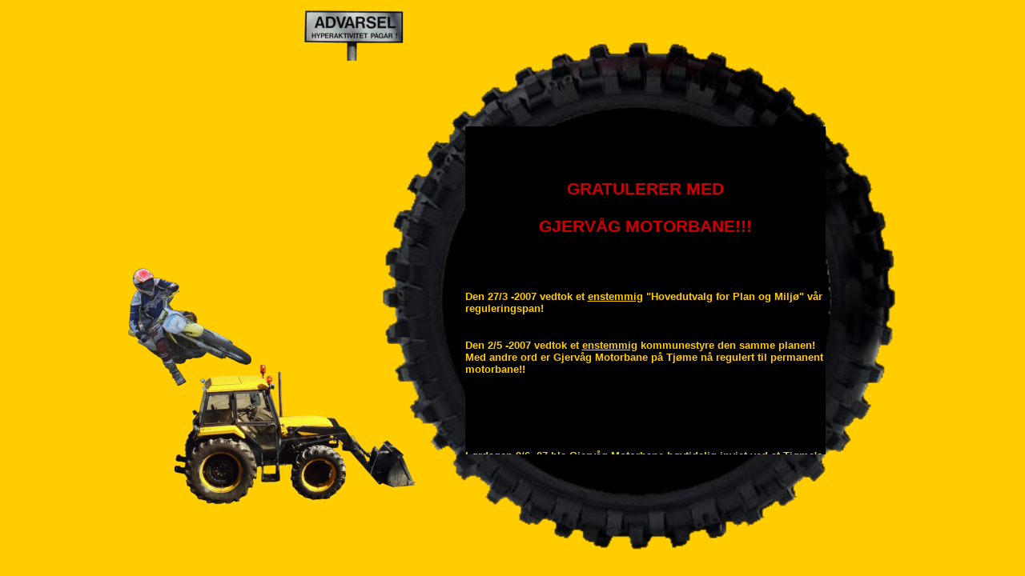

--- FILE ---
content_type: text/html; charset=windows-1252
request_url: http://t-mx.org/gjervag.html
body_size: 6532
content:
<html lang="en">
<head>
  <meta http-equiv="X-UA-Compatible" content="IE=7" />
  <meta name="XAR pngs" content="55" />
  <title>*TMX*Gjerv&aring;g Motorbane</title>
  <link rel="shortcut icon" href="favicon.ico" />
  <link href="tutorsty.css" rel="stylesheet" type="text/css" />
  <link href="flexcrollstyles.css" rel="stylesheet" type="text/css" />
  <script type='text/javascript' src="flexcroll.js"></script>
  <script type='text/javascript' src="flexticker.js"></script><noscript>This page requires JavaScript to be viewed correctly.</noscript>
  <meta http-equiv="Content-Type" content="text/html; charset=Windows-1252" />
  <script type="text/javascript" src="template_html_files/roe.js"></script>
  <link rel="stylesheet" type="text/css" href="template_html_files/default.css" />
  <style type="text/css">
  /*<![CDATA[*/

  .flexcroll a:link {
        color: #0099FF;
        text-decoration: none;
  }
  .flexcroll a:active {
    color: #0099FF;
        text-decoration: none;
  }
  .flexcroll a:visited {
    color: #00CCFF;
        text-decoration: none;
  }
  .flexcroll a:hover {
        color: #00CCFF;
        text-decoration: underline;
  }

  .style1 {
        font-size: 12;
        color: #FFFF00;
  }
  .style4 {font-size: 10pt}
  .style5 {color: #fff
        font-weight: bold;
        font-size: 16pt;
        color: #FC0;
        font-weight: bold;
  }
  .style6 {
        font-size: 10pt;
        color: #FFCC00;
        font-weight: normal;
        font-style: normal;
  }
  .style7 {color: #6699FF}
  .style9 {
        color: #CC0000;
        font-style: italic;
        font-weight: bold;
  }
  .style12 {color: #FFcc00}
  .style13 {font-size: 16pt; color: #CC0000; font-weight: bold; }
  .style17 {
        font-size: 10pt;
        color: #FFFF00;
        font-style: italic;
  }
  .style18 {font-weight: bold; font-style: italic;}
  .style20 {font-weight: bold; color: #CC0000; font-size: 12pt;}
  .style21 {font-size: 8pt}
  .style22 {
        font-weight: bold;
        color: #FC0;
        font-size: 13pt;
  }
  .style46 {font-size: 10pt; color: #FFCC00; font-weight: bold; }
  .style46 {font-size: 10pt; color: #FFCC00; font-weight: bold; }
  .style48 {
        font-size: 12pt;
        color: #00CC00;
        font-weight: bold;
  }
  .style49 {color: #FF0000}
  .style50 {
        color: #CC0000;
        font-weight: bold;
  }
  .style51 {
        color: #3300FF;
        font-size: 11pt;
  }
  .style52 {color: #3300FF}
  .style53 {font-size: 12pt; color: #CC0000;}
  -->
  /*]]>*/
  </style>
</head>
<body style="background-color: #FFCD00" onload="bl(xo0,xd0)">
  <div class="xr_ap" id="xr_xr" style="width: 1000px; height: 700px; top:0px; left:50%; margin-left: -500px; clip: rect;">
    <script type="text/javascript">
    //<![CDATA[
    var xr_xr=document.getElementById("xr_xr")
    //]]>
    </script> <img class="xr_ap" src="template_html_files/0.png" alt="" style="left: 239px; top: 13px; width: 125px; height: 64px;" /><img class="xr_ap" src="template_html_files/1.png" alt="" style="left: 77px; top: 455px; width: 303px; height: 176px;" /><img class="xr_ap" src="template_html_files/2.png" alt="" style="left: 20px; top: 335px; width: 154px; height: 148px;" /><img class="xr_ap" src="template_html_files/3.png" alt="" style="left: 405px; top: 122px; width: 500px; height: 501px;" /><img class="xr_ap" src="template_html_files/4.png" alt="" style="left: 321px; top: 43px; width: 676px; height: 655px;" />
    <div style="left: 438px; width: 455px; height: 426px; position: absolute; font-size: 10pt; font-family: Arial; text-align: left; top: 154px;">
      <div id='mycustomscroll' class="flexcroll">
        <div class="emptyspace"></div>
        <div class='lipsum style1'>
          <p align="center" class="style13">GRATULERER MED</p>
          <p align="center" class="style13">GJERV&Aring;G MOTORBANE!!!</p>
          <p align="center" class="style13"><img src="smilies/clap.gif" alt=":clap:" width="31" height="25" title=":clap:" /></p>
          <p align="left" class="style48"><span class="style46">Den 27/3 -2007 vedtok et <u>enstemmig</u> &quot;Hovedutvalg for Plan og Milj&oslash;&quot; v&aring;r reguleringspan!</span></p>
          <p align="left" class="style46"><br />
          Den 2/5 -2007 vedtok et <u>enstemmig</u> kommunestyre den samme planen!<br />
          Med andre ord er Gjerv&aring;g Motorbane p&aring; Tj&oslash;me n&aring; regulert til permanent motorbane!!</p>
          <p align="center" class="style48"><img src="smilies/jumping.gif" alt=":jumping:" width="32" height="32" title=":jumping:" /></p>
          <p align="center" class="style6">&nbsp;</p>
          <p align="left" class="style46">L&oslash;rdagen 9/6 -07 ble Gjerv&aring;g Motorbane h&oslash;ytidelig inviet ved at Tj&oslash;me's ordf&oslash;rer Per Hotvedt Nilsen klippet sperreb&aring;ndet!</p>
          <p align="left" class="style46"><br />
          Vi &oslash;nsker herved &aring; rette et STORT TAKK til en meget velvillig kommune administrasjon, Tj&oslash;me's politikere, og til alle andre som har bidratt til &aring; realisere dette vedtak!</p>
          <p align="center" class="style6"><img src="smilies/flowers.gif" alt=":flowers:" width="38" height="42" title=":flowers:" /></p>
          <p align="left" class="style6"><br />
          <br />
          <span class="style20">Gjerv&aring;g Motorbane</span> ble allerede i slutten av 80-tallet bygd av ivrige ungdomer med &oslash;ks og sag, spett og spade!</p>
          <p align="left" class="style6">Dog har den i lange perioder v&aelig;rt helt stengt, og da noen ivrige pappaer i 2004 begynnet &aring; tenke p&aring; &aring; f&aring; gjen&aring;pnet banen, var den s&aring; godt som helt gjennvokset</p>
          <p align="left" class="style6">Foruten en formidabel dugnadsinnsats for &aring; p&aring; nytt lage bane, var den st&oslash;rste utfordringen &aring; f&aring; banen offisielt godkjent!..</p>
          <p align="left" class="style6">Det viste seg at det m&aring;tte til en ny reguleringsplan, noe vi naturligvis ikke hade penger til... Alts&aring; ble den og helt og holdent gjort p&aring; dugnad!!</p>
          <p align="left" class="style6">De styrende p&aring; Tj&oslash;me og i Vestfold Fylkeskommune, har alle sammen v&aelig;rt positive til tiltaket, og planen har i dag v&aelig;rt igjennom alle instanser for ettersyn og godkjenning, og er derved permanent godtatt!!</p>
          <p align="center" class="style6"><img src="smilies/boogie.gif" alt=":boogie:" title=":boogie:" /></p>
          <p align="left" class="style6">&nbsp;</p>
          <p align="left" class="style6">Siden den gang har omr&aring;det gjennomg&aring;tt store forandringer, og blir stadig bedre og mere tilrettelagt!</p>
          <p align="left" class="style6">Den seneste store milep&aelig;len er at vi har f&aring;tt lagt str&oslash;m opp til omr&aring;det! Og dessuten satt opp lys-anlegg rundt banen, slik at vi kan trene i m&oslash;rkertiden og!!</p>
          <p align="left" class="style6">Vi har etablert kiosk med sitteplasser under telt-tak, klubbhus med toalett/skifterom, redskapsbod, og t.o.m. gangbru for publikum over banen!</p>
          <p align="left" class="style6">Her skal ALLE f&oslash;le seg velkommen! Uansett om en er nybegynner eller viderekommen, eller om en er tilskuer eller familie!</p>
          <p align="center" class="style6"><img src="smilies/shades.gif" alt=":shades:" width="16" height="16" title=":shades:" /></p>
          <p align="center" class="style6">&nbsp;</p>
          <p class="style6">P&aring; Gjerv&aring;g Motorbane finnes det 2 st. crossbaner og en enduro-l&oslash;ype:</p>
          <p class="style6">&quot;Store banen&quot; er ca. 750 m. lang, bygd i naturlig skogsterreng med middels til hardt jord-underlag. Banen er rask og intens med mye svinger og hopp.</p>
          <p class="style6">&quot;Lille banen&quot; er en ca.120 m. lang enkel ovale med noen hopp, og mulighet for &aring; kj&oslash;re 8-tall i mitten.</p>
          <p class="style6">&quot;Enduro-l&oslash;ypen&quot; er ca. 1 km. lang og g&aring;r inne i skogen rundt hele bane-omr&aring;det. Denne gir flott utfordring til balanse-kunnskapene og er et fint alternativ til crossbanen! (De aller minste har nok vanskelig for &aring; komme gjennom her)...</p>
          <p align="center" class="style6"><img src="smilies/peace.gif" alt=":peace:" title=":peace:" /></p>
          <p class="style6">&nbsp;</p>
          <p class="style6">Hvis det er stort sprik i ferdigheter og kj&oslash;ret&oslash;y, og/eller det er kj&oslash;ring med ATV, blir kj&oslash;ringen delt opp i 10 - 20 minutters pass beroende p&aring; antall f&oslash;rere. Dette kan skille mellom banene.</p>
          <p align="left" class="style6">Vi har v&aring;r egen traktor, vanningsvogn, og utstyr til &aring; underholde banen, s&aring; med noe v&aelig;rforbehold er banen s&aring; godt som alltid ny-preparert!</p>
          <p align="center" class="style55"><img src="smilies/thumbsup.gif" alt=":thumbup:" width="25" height="18" title=":thumbup:" /></p>
          <p align="center" class="style55">&nbsp;</p>
          <p align="left" class="style6"><span class="style22">TMX</span> er en NMF-tilslutet klubb, og Gjerv&aring;g Motorbane er en godkjent bane!</p>
          <p align="left" class="style6">Det betyr at du trygt har alle rettigheter og forsikringer i orden n&aring;r du kj&oslash;rer hos oss! Enten du er medlem i <span class="style22">TMX</span> eller i noen annen NMF-tilsluttet klubb!</p>
          <p align="left" class="style6">For info om kj&oslash;relisenser kikk <a href="lisensinfo.html">HER</a>!</p>
          <p align="left" class="style6">Medlem og Treningsavgift p&aring; Gjerv&aring;g Motorbane er fra og med 2009:</p>
          <p align="center" class="style20">Medlemsavgift:</p>
          <p align="center" class="style20"><span class="style9"><span class="style17"><span class="style12"><span class="style6">(inkl. avgift til NMF-mafian)</span></span></span></span></p>
          <table width="100%" border="0" cellspacing="5">
            <tr>
              <td width="60%"><span class="style6">Over 16 &aring;r</span></td>
              <td width="40%"><span class="style6">kr. 395,-</span></td>
            </tr>
            <tr>
              <td><span class="style6">Under 16 &aring;r / Familie</span></td>
              <td><span class="style6">kr. 95,-</span></td>
            </tr>
            <tr>
              <td><span class="style6">St&oslash;ttemedlem</span></td>
              <td><span class="style6">kr. 95,-</span></td>
            </tr>
          </table>
          <p align="center" class="style20">Treningsavgift:</p>
          <table width="100%" border="0" cellspacing="5">
            <tr>
              <td width="60%"><span class="style6">Medlemmer - Pr. gang</span></td>
              <td width="40%"><span class="style6">kr. 50,-</span></td>
            </tr>
            <tr>
              <td><span class="style6">Medlemmer - &Aring;rskort</span></td>
              <td><span class="style6">kr. 500,-</span></td>
            </tr>
            <tr>
              <td><span class="style6">Ikke medlemmer - Pr. gang</span></td>
              <td><span class="style6">kr. 70,-</span></td>
            </tr>
          </table>
          <p align="center" class="style20">&nbsp;</p>
          <p align="left" class="style6"><strong class="style20">Gjerv&aring;g Motorbane</strong> har allerede etter kort tid utviklet seg til &aring; v&aelig;re en spesielt hyggelig plass!</p>
          <p align="left" class="style6">Beliggenheten er i utkanten av et flott turomr&aring;de, og i selve baneomr&aring;det har vi ryddet vegetasjonen for &aring; gi god utsikt for tilskuere!</p>
          <p align="left" class="style6">P&aring; toppen av en fjellknaus har vi lagd en grillplass med benker &aring; sitte p&aring;, og ved siden av baner og parkering har vi etablert kiosk med sitteplasser b&aring;de ute og under teltduk! Her samles <u>alle</u> og har det hyggelig sammen!</p>
          <p align="left" class="style6">Grillen st&aring;r alltid varm, vi selger p&oslash;lser, brus og kaffe, og mange kommer bare for &aring; se p&aring; og kose seg i fellesskapet uten &aring; n&oslash;dvendigvis kj&oslash;re!</p>
          <p align="left" class="style55">&nbsp;</p>
          <p align="center" class="style55"><img src="smilies/grouphug.gif" alt=":grouphug:" title=":grouphug:" /></p>
          <p align="left" class="style55">&nbsp;</p>
          <p align="left" class="style6">Vi sikter etter &aring; etablere Gjerv&aring;g Motorbane som et senter for alle motorintresserte p&aring; Tj&oslash;me!</p>
          <p align="left" class="style6">Etter hvert &oslash;nsker vi &aring; f&aring; bygd et skikkelig klubbhus som og vil kunne romme Tj&oslash;me mekklubb, rc-klubben og ev. andre motorklubber!</p>
          <p align="left" class="style6">N&aring;r vi i fremtiden f&aring;r utvidet omr&aring;det, h&aring;per vi &aring; f&aring; lagd egen rc-bane og trial-bane, og kanskje og en BMX-bane!?...</p>
          <p align="left" class="style16">&nbsp;</p>
          <p align="center" class="style16"><img src="smilies/cheer.gif" alt=":cheer:" title=":cheer:" /></p>
          <p align="center" class="style16">&nbsp;</p>
          <p align="left" class="style6">Hvis du enda ikke er medlem, eller lurer p&aring; noe om TMX eller Gjerv&aring;g Motorbane, n&oslash;le ikke med &aring; ta <a href="kontakt.html">kontakt</a> via e-post eller telefon, eller kom p&aring; bes&oslash;k til en meget hyggelig plass for hele familien!</p>
          <p align="center" class="style46">Og husk v&aring;re alltid oppdaterte <a href="driftsmeldinger.html">DRIFTSMELDINGER</a>!!</p>
          <p align="left" class="style16">&nbsp;</p>
          <p align="center" class="style20">GRATULERER enda en gang med</p>
          <p align="center" class="style20">GJERV&Aring;G MOTORBANE!!</p>
          <p align="center" class="style48"><img src="smilies/swingin.gif" alt=":swingin:" title=":swingin:" /></p>
          <div class="emptyspace2"></div>
        </div>
      </div>
    </div><img class="xr_ap" src="template_html_files/5.png" alt="" style="left: 86px; top: 243px; width: 302px; height: 164px;" /><img class="xr_ap" src="template_html_files/6.png" alt="" style="left: 228px; top: 366px; width: 125px; height: 124px;" /><img class="xr_ap" src="template_html_files/7.png" alt="" style="left: 195px; top: 182px; width: 161px; height: 71px;" /><img class="xr_ap" src="template_html_files/8.png" alt="" style="left: 42px; top: 132px; width: 107px; height: 179px;" /><img class="xr_ap" src="template_html_files/9.png" alt="" style="left: 153px; top: 72px; width: 282px; height: 139px;" /><img class="xr_ap" src="template_html_files/10.png" alt="" style="left: 22px; top: 16px; width: 583px; height: 122px;" /><img class="xr_ap" src="template_html_files/11.png" alt="" style="left: 6px; top: -1px; width: 174px; height: 80px;" />
    <div style="left: 70px; width: 52px; position: absolute; font-size: 10px; font-family: Arial; text-align: left; top: 35px;">
      <script type="text/javascript" language="JavaScript">
      //<![CDATA[
      var sc_project=1468952; 
      var sc_invisible=0; 
      var sc_partition=13; 
      var sc_security="ea8a38c6"; 
      //]]>
      </script> <noscript></noscript>
    </div><img class="xr_ap" src="template_html_files/12.png" alt="" style="left: 56px; top: 18px; width: 83px; height: 12px;" /><img class="xr_ap" src="template_html_files/13.png" alt="" style="left: 688px; top: 5px; width: 264px; height: 142px;" />
    <div id="xr_xo0"></div>
    <div id="xr_xd0"></div>
    <div class="xr_ap" id="xr_xp17" style="left: 0; top: 0; visibility: hidden; display: none;">
      <a href="/index.html" target="_self" onclick="return(xr_nn());"><img class="xr_ap" src="template_html_files/14.png" alt="" title="TMX Forside" style="left: 669px; top: 2px; width: 286px; height: 153px;" onmousemove="xr_mo(this,17)" /></a>
    </div><img class="xr_ap" src="template_html_files/15.png" alt="" style="left: 679px; top: 15px; width: 276px; height: 144px;" /><span onmousemove="xr_mp(17,17)"><img class="xr_ap" src="template_html_files/16.png" alt="" style="left: 671px; top: 7px; width: 277px; height: 154px;" /></span>
    <div id="xr_xo17"></div>
    <div id="xr_xd17"></div>
    <div class="xr_ap" id="xr_xp19" style="left: 0; top: 0; visibility: hidden; display: none;"></div><span onmousemove="xr_mp(19,19)"><img class="xr_ap" src="template_html_files/18.png" alt="" style="left: 231px; top: 9px; width: 139px; height: 47px;" /></span>
    <div id="xr_xo19"></div>
    <div id="xr_xd19"></div>
    <div class="xr_ap" id="xr_xp21" style="left: 0; top: 0; visibility: hidden; display: none;">
      <a href="/gjervag.html" target="_self" onclick="return(xr_nn());"><img class="xr_ap" src="template_html_files/19.png" alt="" title="Om Gjervåg Motorbane" style="left: 72px; top: 537px; width: 112px; height: 105px;" onmousemove="xr_mo(this,21)" /></a>
    </div><span onmousemove="xr_mp(21,21)"><img class="xr_ap" src="template_html_files/20.png" alt="" style="left: 85px; top: 536px; width: 105px; height: 99px;" /></span>
    <div id="xr_xo21"></div>
    <div id="xr_xd21"></div>
    <div class="xr_ap" id="xr_xp23" style="left: 0; top: 0; visibility: hidden; display: none;">
      <a href="/driftsmeldinger.html" target="_self" onclick="return(xr_nn());"><img class="xr_ap" src="template_html_files/21.png" alt="" title="Driftsmeldinger Gjervåg Motorbane" style="left: 305px; top: 502px; width: 113px; height: 123px;" onmousemove="xr_mo(this,23)" /></a>
    </div><span onmousemove="xr_mp(23,23)"><img class="xr_ap" src="template_html_files/22.png" alt="" style="left: 316px; top: 540px; width: 98px; height: 86px;" /></span>
    <div id="xr_xo23"></div>
    <div id="xr_xd23"></div>
    <div class="xr_ap" id="xr_xp25" style="left: 0; top: 0; visibility: hidden; display: none;">
      <a href="/apentider.html" target="_self" onclick="return(xr_nn());"><img class="xr_ap" src="template_html_files/23.png" alt="" title="Åpentider på Gjervåg Motorbane" style="left: 177px; top: 173px; width: 95px; height: 93px;" onmousemove="xr_mo(this,25)" /></a>
    </div><span onmousemove="xr_mp(25,25)"><img class="xr_ap" src="template_html_files/24.png" alt="" style="left: 188px; top: 190px; width: 80px; height: 63px;" /></span>
    <div id="xr_xo25"></div>
    <div id="xr_xd25"></div>
    <div class="xr_ap" id="xr_xp27" style="left: 0; top: 0; visibility: hidden; display: none;"><img class="xr_ap" src="template_html_files/25.png" alt="" title="Kartlink til Gjervåg Motorbane" style="left: 275px; top: 179px; width: 91px; height: 85px;" onmousemove="xr_mo(this,27)" /></div><span onmousemove="xr_mp(27,27)"><img class="xr_ap" src="template_html_files/26.png" alt="" style="left: 282px; top: 186px; width: 80px; height: 72px;" /></span>
    <div id="xr_xo27"></div>
    <div id="xr_xd27"></div>
    <div class="xr_ap" id="xr_xp29" style="left: 0; top: 0; visibility: hidden; display: none;">
      <a href="/TMX%20Album" target="_self" onclick="return(xr_nn());"><img class="xr_ap" src="template_html_files/27.png" alt="" title="TMX Album" style="left: 102px; top: 200px; width: 60px; height: 83px;" onmousemove="xr_mo(this,29)" /></a>
    </div><span onmousemove="xr_mp(29,29)"><img class="xr_ap" src="template_html_files/28.png" alt="" style="left: 105px; top: 210px; width: 52px; height: 75px;" /></span>
    <div id="xr_xo29"></div>
    <div id="xr_xd29"></div>
    <div class="xr_ap" id="xr_xp31" style="left: 0; top: 0; visibility: hidden; display: none;"></div><span onmousemove="xr_mp(31,31)"><img class="xr_ap" src="template_html_files/30.png" alt="" style="left: 58px; top: 385px; width: 44px; height: 43px;" /></span>
    <div id="xr_xo31"></div>
    <div id="xr_xd31"></div>
    <div class="xr_ap" id="xr_xp33" style="left: 0; top: 0; visibility: hidden; display: none;">
      <a href="/linker.html" target="_self" onclick="return(xr_nn());"><img class="xr_ap" src="template_html_files/31.png" alt="" title="Linksamling" style="left: 16px; top: 325px; width: 49px; height: 56px;" onmousemove="xr_mo(this,33)" /></a>
    </div><span onmousemove="xr_mp(33,33)"><img class="xr_ap" src="template_html_files/32.png" alt="" style="left: 18px; top: 327px; width: 41px; height: 47px;" /></span>
    <div id="xr_xo33"></div>
    <div id="xr_xd33"></div>
    <div class="xr_ap" id="xr_xp35" style="left: 0; top: 0; visibility: hidden; display: none;">
      <a href="/TMX%20Album" target="_self" onclick="return(xr_nn());"><img class="xr_ap" src="template_html_files/33.png" alt="" title="TMX Album" style="left: 27px; top: 256px; width: 58px; height: 71px;" onmousemove="xr_mo(this,35)" /></a>
    </div><span onmousemove="xr_mp(35,35)"><img class="xr_ap" src="template_html_files/34.png" alt="" style="left: 30px; top: 259px; width: 49px; height: 67px;" /></span>
    <div id="xr_xo35"></div>
    <div id="xr_xd35"></div>
    <div class="xr_ap" id="xr_xp37" style="left: 0; top: 0; visibility: hidden; display: none;"></div><span onmousemove="xr_mp(37,37)"><img class="xr_ap" src="template_html_files/36.png" alt="" style="left: 85px; top: 122px; width: 41px; height: 48px;" /></span>
    <div id="xr_xo37"></div>
    <div id="xr_xd37"></div>
    <div class="xr_ap" id="xr_xp39" style="left: 0; top: 0; visibility: hidden; display: none;"></div><span onmousemove="xr_mp(39,39)"><img class="xr_ap" src="template_html_files/38.png" alt="" style="left: 57px; top: 440px; width: 50px; height: 59px;" /></span>
    <div id="xr_xo39"></div>
    <div id="xr_xd39"></div>
    <div class="xr_ap" id="xr_xp41" style="left: 0; top: 0; visibility: hidden; display: none;">
      <a href="/medlemsnytt.html" target="_self" onclick="return(xr_nn());"><img class="xr_ap" src="template_html_files/39.png" alt="" title="Medlemsnytt" style="left: 272px; top: 310px; width: 75px; height: 36px;" onmousemove="xr_mo(this,41)" /></a>
    </div><span onmousemove="xr_mp(41,41)"><img class="xr_ap" src="template_html_files/40.png" alt="" style="left: 268px; top: 308px; width: 74px; height: 37px;" /></span>
    <div id="xr_xo41"></div>
    <div id="xr_xd41"></div>
    <div class="xr_ap" id="xr_xp43" style="left: 0; top: 0; visibility: hidden; display: none;">
      <a href="/kontakt.html" target="_self" onclick="return(xr_nn());"><img class="xr_ap" src="template_html_files/41.png" alt="" title="Kontaktinfo TMX" style="left: 202px; top: 301px; width: 59px; height: 68px;" onmousemove="xr_mo(this,43)" /></a>
    </div><span onmousemove="xr_mp(43,43)"><img class="xr_ap" src="template_html_files/42.png" alt="" style="left: 206px; top: 304px; width: 54px; height: 62px;" /></span>
    <div id="xr_xo43"></div>
    <div id="xr_xd43"></div>
    <div class="xr_ap" id="xr_xp45" style="left: 0; top: 0; visibility: hidden; display: none;">
      <a href="/sponsorer.html" target="_self" onclick="return(xr_nn());"><img class="xr_ap" src="template_html_files/43.png" alt="" title="TMX Sponsorer" style="left: 136px; top: 302px; width: 47px; height: 67px;" onmousemove="xr_mo(this,45)" /></a>
    </div><span onmousemove="xr_mp(45,45)"><img class="xr_ap" src="template_html_files/44.png" alt="" style="left: 135px; top: 305px; width: 47px; height: 58px;" /></span>
    <div id="xr_xo45"></div>
    <div id="xr_xd45"></div>
    <div class="xr_ap" id="xr_xp47" style="left: 0; top: 0; visibility: hidden; display: none;"><img class="xr_ap" src="template_html_files/45.png" alt="" title="TMX webmail" style="left: 219px; top: 432px; width: 42px; height: 57px;" onmousemove="xr_mo(this,47)" /></div><span onmousemove="xr_mp(47,47)"><img class="xr_ap" src="template_html_files/46.png" alt="" style="left: 223px; top: 441px; width: 34px; height: 37px;" /></span>
    <div id="xr_xo47"></div>
    <div id="xr_xd47"></div>
    <div class="xr_ap" id="xr_xp49" style="left: 0; top: 0; visibility: hidden; display: none;">
      <a href="/mailtips.html" target="_self" onclick="return(xr_nn());"><img class="xr_ap" src="template_html_files/47.png" alt="" title="Tips om e-post" style="left: 254px; top: 441px; width: 39px; height: 57px;" onmousemove="xr_mo(this,49)" /></a>
    </div><span onmousemove="xr_mp(49,49)"><img class="xr_ap" src="template_html_files/48.png" alt="" style="left: 257px; top: 446px; width: 33px; height: 42px;" /></span>
    <div id="xr_xo49"></div>
    <div id="xr_xd49"></div>
    <div class="xr_ap" id="xr_xp51" style="left: 0; top: 0; visibility: hidden; display: none;"></div><span onmousemove="xr_mp(51,51)"><img class="xr_ap" src="template_html_files/50.png" alt="" style="left: 263px; top: 364px; width: 28px; height: 36px;" /></span>
    <div id="xr_xo51"></div>
    <div id="xr_xd51"></div>
    <div class="xr_ap" id="xr_xp53" style="left: 0; top: 0; visibility: hidden; display: none;">
      <a href="/lisensinfo.html" target="_self" onclick="return(xr_nn());"><img class="xr_ap" src="template_html_files/51.png" alt="" title="Lisensinfo" style="left: 274px; top: 358px; width: 49px; height: 53px;" onmousemove="xr_mo(this,53)" /></a>
    </div><span onmousemove="xr_mp(53,53)"><img class="xr_ap" src="template_html_files/52.png" alt="" style="left: 284px; top: 365px; width: 33px; height: 36px;" /></span>
    <div id="xr_xo53"></div>
    <div id="xr_xd53"></div>
    <div class="xr_ap" id="xr_xp55" style="left: 0; top: 0; visibility: hidden; display: none;">
      <a href="/rabatter.html" onclick="return(xr_nn());"><img class="xr_ap" src="template_html_files/53.png" alt="" title="Medlemsrabatter" style="left: 216px; top: 549px; width: 89px; height: 88px;" onmousemove="xr_mo(this,55)" /></a>
    </div><span onmousemove="xr_mp(55,55)"><img class="xr_ap" src="template_html_files/54.png" alt="" style="left: 211px; top: 550px; width: 86px; height: 87px;" /></span>
    <div id="xr_xo55"></div>
    <div id="xr_xd55"></div>
  </div>
  <script type="text/javascript">
  //<![CDATA[
  xr_aeh()
  //]]>
  </script>
</body>
</html>


--- FILE ---
content_type: text/css; charset=
request_url: http://t-mx.org/tutorsty.css
body_size: 688
content:
body {
	background-color: #000000;
	margin: 0;
	padding: 0; padding-top: 1em;
	font-family: "Trebuchet MS", Trebuchet, Verdana, Sans-Serif;
	font-size: 12px;
	font-
}

h1, h2 {
	font-variant: small-caps;
	text-align: center;
	font-size: 180%;
	width: 96%;
	margin-left: auto;
	margin-right: auto;
}

h2 {
	font-size: 160%;
}


#content {
	background-color: #000000;
	padding: 3em;
	margin:0.2em 2em;
}

.copyrightnotice {
	font-size: 70%;
	font-weight: bold;
	text-align: center;
	font-family: Arial, Helvetica, sans-serif;
	text-indent: 0;
}

.flexcroll {
	/* Typical fixed height and fixed width example */
width: 450px;
	height: 410px;
	overflow: auto;
	/* IE overflow fix, position must be relative or absolute*/
position: relative;
	/*background-color: #000000;*/
	margin: 0.3em auto;
	padding: 0px;
	background-color: #000000;
}

/* hesido: notice the addition of emptyspace holder, it should slightly be bigger than the containing div */
/* and it should only be that big when fleXcroll is active for better degradation */
/* version 1.9.1 and up adds flexcrollactive class, but the script should work with 1.8.9 and up */
.flexcrollactive .emptyspace {
	height: 50px;
	}
.flexcrollactive .emptyspace2 {
    height: 410px;
	}

/* you may optionally want to hide the scrollbars */
#mycustomscroll .vscrollerbase {
	visibility: hidden !important;
}


--- FILE ---
content_type: text/css; charset=
request_url: http://t-mx.org/flexcrollstyles.css
body_size: 265
content:
/* Scroll Bar Master Styling Starts Here */
/* All comments can be freely removed from the css */

.scrollgeneric {
line-height: 1px;
font-size: 1px;
position: absolute;
top: 0; left: 0;
color: #000000
}

.vscrollerbase {
width: 10px;
background-color: #000000;
}
.vscrollerbar {
width: 10px;
background-color: #000000;
}
.hscrollerbase {
height: 10px;
background-color: #000000;
}
.hscrollerbar {
height: 10px;
background-color: #000000;
}

.scrollerjogbox {
width: 10px;
height: 10px;
top: auto; left: auto;
bottom: 0px; right: 0px;
background-color: #000000;
}

--- FILE ---
content_type: text/css; charset=
request_url: http://t-mx.org/template_html_files/default.css
body_size: 273
content:
/* Document settings */
body {background-color:#ffffff; font-family:sans-serif;}
a {text-decoration:none;}
a:link {color:inherit; cursor:pointer;}
a:visited {color:#800080;}
a:hover {color:#FF0000;}
a * {color:inherit;text-decoration:none;}
sup {font-size:0.7em; vertical-align: 0.3em;}
sub {font-size:0.7em;}
.xr_tl {position: absolute; white-space: pre; unicode-bidi:bidi-override;}
.xr_ap {position:absolute; border:none;}

--- FILE ---
content_type: application/x-javascript; charset=
request_url: http://t-mx.org/flexticker.js
body_size: 1214
content:
//Removable comments-start-
//Start the news ticker in any way you like, here we use the fake event, window.onfleXcrollRun, 
//onfleXcrollRun is a function that is run after fleXroll initializes
//Removable comments-end-

window.onfleXcrollRun=function(){
fleXnewsTicker('mycustomscroll',1,50,1.3,1800,false,false);
fleXnewsTicker('mycustomscroll2',3,35,1,1800,1800,false);
}

//Removable comments-start-
//stepPerFrame: how much to scroll each frame in pixels
//frameLengh: miliseconds interval value for each frame
//            the smaller, the more frequent updates, but more CPU usage.
//            Making this smaller than 15 miliseconds is never beneficial
//            slow computers may choke if you use this too small.
//acceleratioN: how many steps to slow down each time hovered in and hovered out
//             make this bigger than the steps if you want instant stops
//startWait: how long to wait at the beginning, in miliseconds, at the beginning
//endWait: how long to wait at the beginning, in miliseconds, at the end
//waitOnce: only wait at the start of the scroll for once when first scroll starts
//             accepted values: true||false
//Removable comments-end-

function fleXnewsTicker(targetDivId,stepsPerFrame,frameLength,acceleratioN,startWait,endWait,waitOnce) {
//fleXcroll V-scrolling News Ticker Module By Hesido
//Version 1.0

	if(typeof(fleXenv)=="undefined") return false;
	var fDiv=document.getElementById(targetDivId),sPos,actSteps=0,tData=[];
	if (fDiv==null) return false;
	if (!fDiv.fleXcroll) fleXenv.fleXcrollMain(fDiv);

	fleXenv.addTrggr(fDiv,'mouseover', function(){tData.tickerHover=true;});
	fleXenv.addTrggr(fDiv,'mouseout', function(){tData.tickerHover=false;startScroll();});

	initScroll();

	function initScroll(reStart){
	if(reStart&&!tData.tickerHover) sPos=fDiv.contentScroll(false,0,false);
	if(startWait&&((reStart&&!waitOnce)||!reStart))  {
		if(tData.restartTimeout) window.clearTimeout(tData.restartTimeout);
		tData.restartTimeout=window.setTimeout(function(){startScroll(reStart)},startWait)
		}
	else startScroll();
	};
	
	function startScroll(){
	if(tData.tickInterval) return;
	tData.tickInterval=window.setInterval(function(){
		if(tData.tickerHover&&actSteps>0) actSteps=Math.max(0,actSteps-acceleratioN);
		if(actSteps<stepsPerFrame&&!tData.tickerHover) actSteps=Math.min(stepsPerFrame,actSteps+acceleratioN);
		sPos=fDiv.contentScroll(false,actSteps+'px',true);
			if(sPos[1][0]==sPos[1][1]) {if(endWait) tPause(endWait); else tPause(frameLength);}
			else if(tData.startTimeout) window.clearTimeout(tData.startTimeout);
		if(actSteps===0) {window.clearTimeout(tData.tickInterval);tData.tickInterval=false;};
	}
	,frameLength);
	};
	
	var tPause=function(waitMsec){
			if(tData.tickInterval) window.clearTimeout(tData.tickInterval);tData.tickInterval=false;
			if(tData.startTimeout) window.clearTimeout(tData.startTimeout);
			tData.startTimeout=window.setTimeout(function(){initScroll(true)},waitMsec);
		};
};


--- FILE ---
content_type: application/x-javascript; charset=
request_url: http://t-mx.org/template_html_files/roe.js
body_size: 2565
content:
function xr_nn() {return(xr_ms<1);};
function xr_rx(){var ww=document.documentElement.clientWidth;xr_dx=(ww-parseInt(xr_xr.style.width))/2;var i=-parseInt(xr_xr.style.width)/2;if(xr_dx<0){i-=xr_dx;xr_dx=0;};xr_xr.style.marginLeft=i+'px';document.body.style.backgroundPosition=xr_dx+'px 0px';xr_pvx();};
var xr_dx,xr_fl,xr_ft,xr_fr,xr_fb,xr_fo;var xr_pul=0;var xr_xpul=0;var xr_ms=-1;var xr_ps=new Array();var xr_pl=new Array();var xr_pi=0;var xr_rc=0;var xr_rrl=0;var xr_rpp=0;
function xr_v0(o){o.style.visibility='hidden';o.style.display='none';o.style.zIndex=-1;o.innerHTML=o.innerHTML;};
function xr_v1(o){o.innerHTML=o.innerHTML;o.style.display='block';o.style.visibility='visible';o.style.zIndex=100;};
function xr_r0(o){var ll = o.getElementsByTagName('*');for (xr_i=0; xr_i<ll.length; xr_i++){if (ll[xr_i].style) ll[xr_i].style.visibility = 'inherit';};o.style.visibility='hidden';o.style.zIndex= -1;};
function xr_bl(e){xr_rx();xr_rrl=0;xr_ms=0;};
function xr_re(i){xr_rc=0;if(xr_ms>=0){for(;(i!=xr_pl[xr_pi])&&(xr_pi>0);xr_pi--){xr_v0(xr_ps[xr_pi]);};var o = document.getElementById('xr_xo'+xr_rrl);xr_r0(o);o = document.getElementById('xr_xd'+xr_rrl);xr_r0(o);};};
function xr_ix(o){if (o.style && o.style.left && o.style.top && o.style.width && o.style.height){var x=parseInt(o.style.left);var y=parseInt(o.style.top);var x1=x+parseInt(o.style.width);var y1=y+parseInt(o.style.height);return(!((x1<(xr_fl+xr_fr)/2 && xr_fl>(x+x1)/2)||(x>(xr_fl+xr_fr)/2 && xr_fr<(x+x1)/2)||(y1<(xr_ft+xr_fb)/2 && xr_ft>(y+y1)/2)||(y>(xr_ft+xr_fb)/2 && xr_fb<(y+y1)/2)));}else return(0);};
function xr_clp(o){var ll = o.getElementsByTagName('*');for (xr_i=0; xr_i<ll.length; xr_i++){if (xr_ix(ll[xr_i])) ll[xr_i].style.visibility = 'visible';};var oh='';var ot='';var oa = xr_fo.parentNode.href ? xr_fo.parentNode : xr_fo;if (oa.href) oh=oa.href;if (oa.target) ot=oa.target;var aa = o.getElementsByTagName('a');for (xr_i=0; xr_i<aa.length; xr_i++){aa[xr_i].href=oh;aa[xr_i].target=ot;};o.style.zIndex=100;xr_xr.style.visibility='hidden';xr_xr.style.visibility='visible';};
function xr_mm(ev){if(xr_d_old_onmousemove)xr_d_old_onmousemove(ev);xr_pul=xr_xpul;if(xr_ms>0){if(!ev)var e=window.event;else var e=ev;var x=e.pageX;var y=e.pageY;if(!(x||y)){x=e.clientX+document.documentElement.scrollLeft;y=e.clientY+document.documentElement.scrollTop;x-=2;y-=2;};x-=xr_dx;if (x<xr_fl||x>xr_fr||y<xr_ft||y>xr_fb){var o = document.getElementById('xr_xo'+xr_rrl);xr_r0(o);o = document.getElementById('xr_xd'+xr_rrl);xr_r0(o);xr_ms=0;try{tidyMenu(event)}catch(xr_c){}finally{};};}else{if(xr_rc++>2)xr_re(0);};};
function xr_md(e){if(xr_d_old_onmousedown)xr_d_old_onmousedown(e);if(!e) e=window.event;if (e.button<2){if(xr_ms==1){var o = document.getElementById('xr_xo'+xr_rrl);xr_r0(o);o = document.getElementById('xr_xd'+xr_rrl);xr_clp(o);xr_ms=2;};};};
function xr_mu(e){if(xr_d_old_onmouseup)xr_d_old_onmouseup(e);if(!e) e=window.event;if (e.button<2){if(xr_ms==2){var o = document.getElementById('xr_xo'+xr_rrl);xr_clp(o);o = document.getElementById('xr_xd'+xr_rrl);xr_r0(o);xr_ms=1;var oo = xr_fo.parentNode.href ? xr_fo.parentNode : xr_fo;try{window.open(oo.href, oo.target ? oo.target : '_self')}catch(xr_c){}finally{};xr_re(0);}else xr_xmc();};};
function xr_xmc(){if(xr_pul){xr_v0(xr_pul);xr_pul=0;xr_xpul=0;};};
function xr_mo(o,i){if(xr_ms==0 || xr_ms==1){xr_re(i);xr_fl=o.offsetLeft;xr_ft=o.offsetTop;var o1=o;while(o1.offsetParent&&o1.offsetParent.id!='xr_xr'){o1=o1.offsetParent;xr_fl+=o1.offsetLeft;xr_ft+=o1.offsetTop;};xr_fr=xr_fl+o.offsetWidth;xr_fb=xr_ft+o.offsetHeight;xr_fo=o;xr_rrl=i;var o = document.getElementById('xr_xo'+xr_rrl);xr_clp(o);if(!xr_ms)o.innerHTML=o.innerHTML;xr_ms=1;};};
function xr_mp(i,ii){xr_rpp=1;var o=document.getElementById('xr_xp'+i);xr_rc=0;if((xr_ms==0 || xr_ms==1)&&(xr_ps[xr_pi]!=o)){xr_re(ii);xr_ms=0;xr_v1(o);xr_pi++;xr_ps[xr_pi]=o;xr_pl[xr_pi]=i;};};
function xr_mpo(o,i,ii){xr_rpp=1;xr_mo(o,ii);var oo=document.getElementById('xr_xp'+i);xr_rc=0;if(xr_ps[xr_pi]!=oo){xr_v1(oo);xr_pi++;xr_ps[xr_pi]=oo;xr_pl[xr_pi]=i;};};
function xr_mpc(i){if(xr_ms==0 && !xr_rpp) xr_re(i);xr_rpp=0;};
function xr_cpu(i){xr_xmc();var o=document.getElementById('xr_xp'+i);xr_v1(o);xr_xpul=o;};
function xr_pv(img,w,h,a){var o1=document.getElementById('xr_sdi1');var o2=document.getElementById('xr_sdi2');var o4=document.getElementById('xr_sdi4');xr_opc=1;if(xr_img0==''){xr_w0=300;xr_h0=200;}if (xr_img0!=img){o4.src='';o1.innerHTML=o1.innerHTML;o4=document.getElementById('xr_sdi4');o4.style.visibility='hidden';xr_img0=img;o4.src=img;xr_cptn=a;o4.style.width=w+'px';o4.style.height=h+'px';o2.innerHTML=a;};xr_w9=w;xr_h9=h;xr_sopc();xr_ani();};
function xr_ani(){if (xr_w0!=xr_w9 || xr_h0!=xr_h9){if(xr_w0==xr_w9){if(xr_h0<xr_h9){xr_h0+=30;if(xr_h0>xr_h9)xr_h0=xr_h9;}else{xr_h0-=30;if(xr_h0<xr_h9)xr_h0=xr_h9;};}else{if(xr_w0<xr_w9){xr_w0+=30;if(xr_w0>xr_w9)xr_w0=xr_w9;}else{xr_w0-=30;if(xr_w0<xr_w9)xr_w0=xr_w9;};}xr_pvx();setTimeout('xr_ani()', 10);}else{xr_pvx();var o4=document.getElementById('xr_sdi4');o4.style.visibility='visible';xr_sopc();};};
function xr_pvx(){if(xr_img0){var o=document.getElementById('xr_sdi');var o1=document.getElementById('xr_sdi1');var o2=document.getElementById('xr_sdi2');var o3=document.getElementById('xr_sdi3');var o4=document.getElementById('xr_sdi4');var w=xr_w0;var h=xr_h0;var cw = document.documentElement.clientWidth;var ch = document.documentElement.clientHeight;var ov = 'hidden';if (w>(cw-80)){w=cw-80;if (w<200) w=200;ov='scroll';};if (h>(ch-100)){h=ch-80;if (h<100) h=100;ov='scroll';}var sx=0;var sy=0;if(typeof(window.pageXOffset)=='number'){sx=window.pageXOffset;sy=window.pageYOffset;} else if(document.body && (document.body.scrollLeft || document.body.scrollTop)){sx=document.body.scrollLeft;sy=document.body.scrollTop;}else{sx=document.documentElement.scrollLeft;sy=document.documentElement.scrollTop;};var x=sx+(cw-w-30)/2;var y=sy+(ch-h-30)/2;o.style.left=(x-15)+'px';o.style.top=(y-15)+'px';o.style.width=(w+30)+'px';if(xr_cptn!=''){o.style.height=(h+55)+'px';o2.style.visibility='visible';}else{o.style.height=(h+30)+'px';o2.style.visibility='hidden';};o1.style.width=w+'px';o1.style.height=h+'px';o1.style.overflow=ov;o2.style.width=w+'px';o2.style.top=(h+27)+'px';o3.style.left=(w-16)+'px';o3.style.top='0px';o.style.zIndex=101;o.style.display='block';};};
function xr_sopc(){var o=document.getElementById('xr_sdi');if (document.body.filters && navigator.appVersion.match(/MSIE ([\d.]+);/)[1]>=5.5){var oAlpha = o.filters['DXImageTransform.Microsoft.alpha'] || o.filters.alpha;if (oAlpha) oAlpha.opacity = xr_opc*100;else o.style.filter += 'progid:DXImageTransform.Microsoft.Alpha(opacity='+(xr_opc*100)+')';}else{o.style.opacity = (xr_opc);o.style.MozOpacity = (xr_opc);o.style.KhtmlOpacity = (xr_opc);};};
function xr_bpc(){var o=document.getElementById('xr_sdi');if(xr_opc>0.2){xr_opc-=0.15;xr_sopc();setTimeout('xr_bpc()', 10);}else{xr_sopc();xr_opc=1;o.style.display='none';xr_img0='';};};
var xr_img0='';var xr_w0;var xr_h0;var xr_w9;var xr_h9;var xr_opc, xr_cptn;
function xr_rx_e(e){if(xr_w_old_onresize)xr_w_old_onresize(e);xr_rx();}
function xr_pvx_e(e){if(xr_w_old_onscroll)xr_w_old_onscroll(e);xr_pvx();}
var xr_d_old_onmousemove=0;var xr_d_old_onmousedown=0;var xr_d_old_onmouseup=0;var xr_w_old_onresize=0;var xr_w_old_onscroll=0;
function xr_aeh(){xr_d_old_onmousemove = document.onmousemove;xr_d_old_onmousedown = document.onmousedown;xr_d_old_onmouseup = document.onmouseup;xr_w_old_onresize = window.onresize;xr_w_old_onscroll = window.onscroll;document.onmousemove=xr_mm;document.onmousedown=xr_md;document.onmouseup=xr_mu;window.onresize=xr_rx_e;window.onscroll=xr_pvx_e;xr_bl();};
